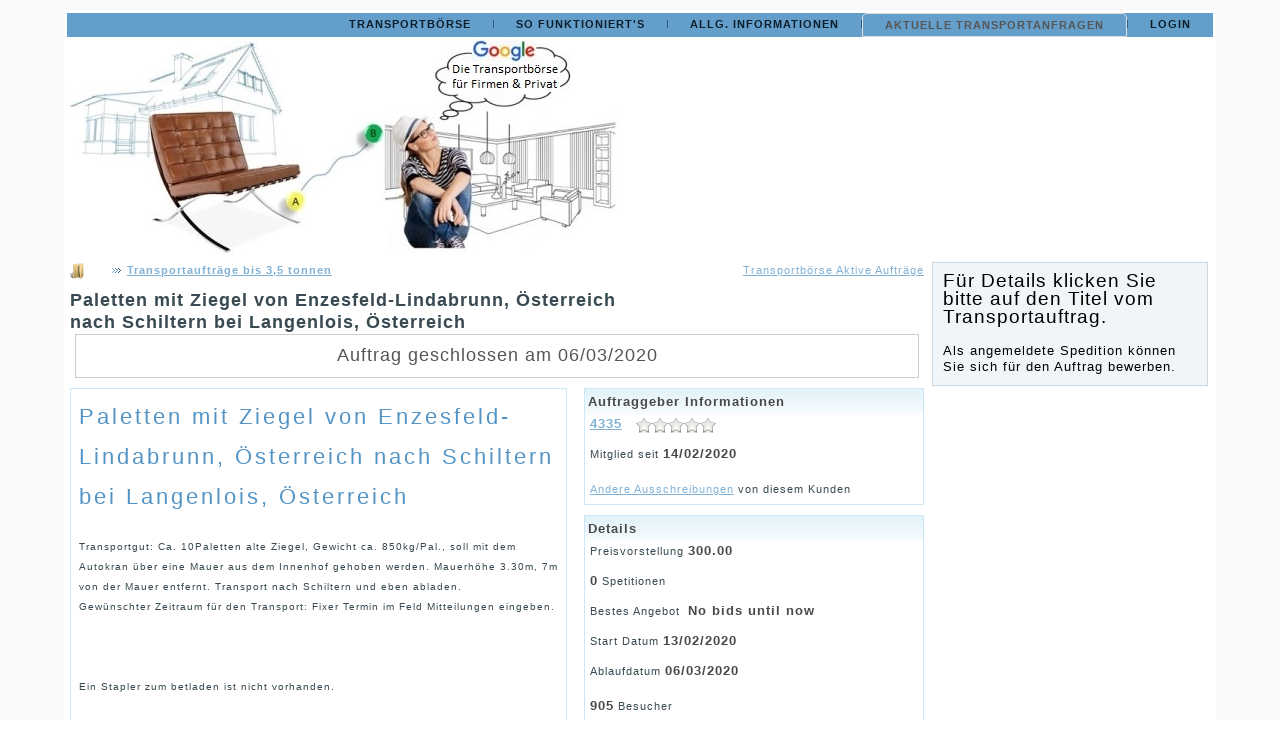

--- FILE ---
content_type: text/html; charset=utf-8
request_url: https://www.transport.gmbh/spedition-transport/details/2318/paletten-mit-ziegel-von-enzesfeld-lindabrunn-oesterreich-nach-schiltern-bei-langenlois-oesterreich.html
body_size: 6026
content:
<!DOCTYPE html>
<html dir="ltr" lang="de-de">
<head>
  
  <!-- Google Tag Manager -->
<script>(function(w,d,s,l,i){w[l]=w[l]||[];w[l].push({'gtm.start':
new Date().getTime(),event:'gtm.js'});var f=d.getElementsByTagName(s)[0],
j=d.createElement(s),dl=l!='dataLayer'?'&l='+l:'';j.async=true;j.src=
'https://www.googletagmanager.com/gtm.js?id='+i+dl;f.parentNode.insertBefore(j,f);
})(window,document,'script','dataLayer','GTM-MG4ML62');</script>
<!-- End Google Tag Manager -->

    <base href="https://www.transport.gmbh/spedition-transport/details/2318/paletten-mit-ziegel-von-enzesfeld-lindabrunn-oesterreich-nach-schiltern-bei-langenlois-oesterreich.html" />
	<meta http-equiv="content-type" content="text/html; charset=utf-8" />
	<meta name="keywords" content="Paletten mit Ziegel, Enzesfeld-Lindabrunn, Österreich, Transport.gmbh Transportboerse" />
	<meta name="abstract" content="Paletten mit Ziegel von Enzesfeld-Lindabrunn, Österreich nach Schiltern bei Langenlois, ÖsterreichTransportgut: Ca. 10Paletten alte Ziegel, Gewicht ca. 850kg/Pal., soll mit dem Autokran über eine Mauer aus dem Innenhof gehoben werden. Mauerhöhe 3.30m, 7m von der Mauer entfernt. Transport nach Schiltern und eben abladen.  Gewünschter Zeitraum für den Transport: Fixer Termin im Feld Mitteilungen eingeben.


Ein Stapler zum betladen ist nicht vorhanden. 


Ein Stapler zum entladen ist nicht vorhanden. Strecke auf Google Map anzeigen.
Kategorie: Paletten mit Ziegel Transport, Service, Schiltern bei Langenlois, Österreich, Enzesfeld-Lindabrunn, Österreich" />
	<meta name="google-site-verification" content="L8qUbBsnDEHEogKfg2gP9bfu8rbxv0RssEoLXH0H_ys" />
	<meta name="description" content="Paletten mit Ziegel, Transport von Enzesfeld-Lindabrunn, Österreich nach Schiltern bei Langenlois, Österreich" />
	<meta name="generator" content="Joomla! - Open Source Content Management" />
	<title>Transport</title>
	<link href="/templates/transport_template_034/favicon.ico" rel="shortcut icon" type="image/vnd.microsoft.icon" />
	<link href="/media/jui/css/bootstrap.min.css?3255fe1508e8f00c98f2c3d2ab0689c2" rel="stylesheet" type="text/css" />
	<link href="/media/jui/css/bootstrap-responsive.min.css?3255fe1508e8f00c98f2c3d2ab0689c2" rel="stylesheet" type="text/css" />
	<link href="/media/jui/css/bootstrap-extended.css?3255fe1508e8f00c98f2c3d2ab0689c2" rel="stylesheet" type="text/css" />
	<link href="https://www.transport.gmbh//components/com_rbids/thefactory/payments/assets/css/payments.front.css" rel="stylesheet" type="text/css" />
	<link href="/media/system/css/modal.css?3255fe1508e8f00c98f2c3d2ab0689c2" rel="stylesheet" type="text/css" />
	<link href="/components/com_rbids/js/jquery/uniform/themes/default/css/uniform.default.min.css" rel="stylesheet" type="text/css" />
	<link href="https://www.transport.gmbh/components/com_rbids/templates/default/rbid_template_j3.css" rel="stylesheet" type="text/css" />
	<script type="application/json" class="joomla-script-options new">{"csrf.token":"67006b9386dc69e650de906592f28cc2","system.paths":{"root":"","base":""}}</script>
	<script src="/media/system/js/mootools-core.js?3255fe1508e8f00c98f2c3d2ab0689c2" type="text/javascript"></script>
	<script src="/media/system/js/core.js?3255fe1508e8f00c98f2c3d2ab0689c2" type="text/javascript"></script>
	<script src="/media/system/js/mootools-more.js?3255fe1508e8f00c98f2c3d2ab0689c2" type="text/javascript"></script>
	<script src="/media/jui/js/jquery.min.js?3255fe1508e8f00c98f2c3d2ab0689c2" type="text/javascript"></script>
	<script src="/media/jui/js/jquery-noconflict.js?3255fe1508e8f00c98f2c3d2ab0689c2" type="text/javascript"></script>
	<script src="/media/jui/js/jquery-migrate.min.js?3255fe1508e8f00c98f2c3d2ab0689c2" type="text/javascript"></script>
	<script src="/media/jui/js/bootstrap.min.js?3255fe1508e8f00c98f2c3d2ab0689c2" type="text/javascript"></script>
	<script src="/media/system/js/modal.js?3255fe1508e8f00c98f2c3d2ab0689c2" type="text/javascript"></script>
	<script src="/components/com_rbids/js/auctions_j3.js" type="text/javascript"></script>
	<script src="/components/com_rbids/js/ratings.js" type="text/javascript"></script>
	<script src="/components/com_rbids/js/date.js" type="text/javascript"></script>
	<script src="/components/com_rbids/js/jquery/uniform/jquery.uniform.min.js" type="text/javascript"></script>
	<script src="https://www.transport.gmbh/components/com_rbids/js/countdown.js" type="text/javascript"></script>
	<script type="text/javascript">

		jQuery(function($) {
			SqueezeBox.initialize({});
			initSqueezeBox();
			$(document).on('subform-row-add', initSqueezeBox);

			function initSqueezeBox(event, container)
			{
				SqueezeBox.assign($(container || document).find('a.modal').get(), {
					parse: 'rel'
				});
			}
		});

		window.jModalClose = function () {
			SqueezeBox.close();
		};

		// Add extra modal close functionality for tinyMCE-based editors
		document.onreadystatechange = function () {
			if (document.readyState == 'interactive' && typeof tinyMCE != 'undefined' && tinyMCE)
			{
				if (typeof window.jModalClose_no_tinyMCE === 'undefined')
				{
					window.jModalClose_no_tinyMCE = typeof(jModalClose) == 'function'  ?  jModalClose  :  false;

					jModalClose = function () {
						if (window.jModalClose_no_tinyMCE) window.jModalClose_no_tinyMCE.apply(this, arguments);
						tinyMCE.activeEditor.windowManager.close();
					};
				}

				if (typeof window.SqueezeBoxClose_no_tinyMCE === 'undefined')
				{
					if (typeof(SqueezeBox) == 'undefined')  SqueezeBox = {};
					window.SqueezeBoxClose_no_tinyMCE = typeof(SqueezeBox.close) == 'function'  ?  SqueezeBox.close  :  false;

					SqueezeBox.close = function () {
						if (window.SqueezeBoxClose_no_tinyMCE)  window.SqueezeBoxClose_no_tinyMCE.apply(this, arguments);
						tinyMCE.activeEditor.windowManager.close();
					};
				}
			}
		};
		
					jQuery(function () {
						jQuery('input[type=file], input[type=radio], input[type=checkbox]')
						.uniform({
							fileButtonHtml: 'Choose file',
							fileDefaultHtml: 'No file selected'
						});
					 });
			var image_link_dir='https://www.transport.gmbh/components/com_rbids/images/';var language=Array();
language["bid_err_fields_compulsory"]='Pflichtfelder sind nicht ausgefüllt';
language["bid_err_empty_bid"]='Preis darf nicht leer sein!';
language["bid_err_must_be_greater"]='Bid must be greater than the initial price';
language["bid_err_terms"]='Bitte akzeptieren Sie die Geschäftsbedingungen!';
language["bid_err_attach_to_bid"]='Bid attachment is compulsory';
language["bid_err_bid_not_numeric"]='Bitte geben Sie ein Betrag ein!';
language["bid_err_bid_greather_max_price"]='Angebot liegt über der Preisvorstellung!';

language["bid_confirm_close_auction"]='Möchten Sie diesen Auftrag schliessen?';
language["bid_bid_price"]='Angebot';
language["bid_required"]='Pflichtfeld';
language["bid_err_numeric"]='Bitte nur Nummern eingeben';
language["bid_err_email"]='E-Mail Adresse ist ungültig';
language["bid_err_startdate"]='Startdatum ist ungültig';
language["bid_err_enddate"]='Enddatum ist ungültig';
language["bid_err_max_valability"]='Zeitlimite wird überschtitten';
language["bid_rating"]='Benutzer Bewertung';
language["bid_notfound"]='Nicht gefunden';
language["bid_noresults"]='Kein Resultat gefunden.';
language["bid_post_in_cat"]='Auftrag in dieser Kategorie veröffentlichen';
language["bid_days"]='Tage';
language["bid_expired"]='Abgelaufen';
language["bid_confirm_send_bid"] = 'Please confirm your bid of ';


    var must_accept_term= true;

	var auction_currency='Euro';	

var bid_max_availability=6;
var bid_date_format='d/m/Y';
        
    	window.addEvent('domready', function(){
    		new auction_countdown( '.timer', language["bid_days"],language["bid_expired"]);
    	});
        
    jQuery(function($){
					$("#content-pane a").click(function (e) {
						e.preventDefault();
						$(this).tab("show");
					});
				});
	</script>
	<script type="application/ld+json">
{
    "@context": "https:\/\/schema.org",
    "@type": "WebSite",
    "name": "Transportb\u00f6rse f\u00fcr Firmen und Privat",
    "url": "transportb\u00f6rse.eu",
    "sameAs": [
        "https:\/\/www.facebook.com\/groups\/transport.gmbh",
        ""
    ]
}
</script>
<script type="application/ld+json">
{
    "@context": "https:\/\/schema.org",
    "@type": "AutomotiveBusiness",
    "@id": "https:\/\/transport.gmbh\/automotivebusiness",
    "name": "Transport gmbh",
    "url": "https:\/\/transport.gmbh",
    "image": "https:\/\/www.transport.gmbh\/images\/logo2\/logo_02.jpg",
    "telephone": "+41786797018",
    "address": {
        "@type": "PostalAddress",
        "streetAddress": "Via Baselga 21",
        "addressLocality": "Rh\u00e4z\u00fcns",
        "addressRegion": null,
        "postalCode": "7403",
        "addressCountry": "Switzerland"
    },
    "openingHoursSpecification": {
        "@type": "OpeningHoursSpecification",
        "dayOfWeek": [
            "Monday",
            "Tuesday",
            "Wednesday",
            "Thursday",
            "Friday",
            "Saturday",
            "Sunday"
        ],
        "opens": "00:00",
        "closes": "23:59"
    }
}
</script>

    <link rel="stylesheet" href="/templates/system/css/system.css" />
    <link rel="stylesheet" href="/templates/system/css/general.css" />

    <!-- Created by Artisteer v4.3.0.60745 -->
    
    
    <meta name="viewport" content="initial-scale = 1.0, maximum-scale = 1.0, user-scalable = no, width = device-width" />

    
    <link rel="stylesheet" href="/templates/transport_template_034/css/template.css" media="screen" type="text/css" />
    
    <link rel="stylesheet" href="/templates/transport_template_034/css/template.responsive.css" media="all" type="text/css" />

<link rel="shortcut icon" href="/templates/transport_template_034/favicon.ico" type="image/x-icon" />
    <script>if ('undefined' != typeof jQuery) document._artxJQueryBackup = jQuery;</script>
    <script src="/templates/transport_template_034/jquery.js"></script>
    <script>jQuery.noConflict();</script>

    <script src="/templates/transport_template_034/script.js"></script>
    <script src="/templates/transport_template_034/script.responsive.js"></script>
    <script src="/templates/transport_template_034/modules.js"></script>
        <script>if (document._artxJQueryBackup) jQuery = document._artxJQueryBackup;</script>

<!--[if lt IE 9]><script src="https://html5shiv.googlecode.com/svn/trunk/html5.js"></script><![endif]-->
<!--[if lte IE 7]><link rel="stylesheet" href="/templates/transport_template_034/css/template.ie7.css" media="screen" /><![endif]-->
</head>
<body>
      <!-- Google Tag Manager (noscript) -->
<noscript><iframe src="https://www.googletagmanager.com/ns.html?id=GTM-MG4ML62"
height="0" width="0" style="display:none;visibility:hidden"></iframe></noscript>
<!-- End Google Tag Manager (noscript) -->

<div id="art-main">
    <div class="art-sheet clearfix">
<nav class="art-nav">
    
<ul class="art-hmenu"><li class="item-101"><a href="/">Transportbörse</a></li><li class="item-179 deeper parent"><a href="/umzugsfirma">So funktioniert's</a><ul><li class="item-186"><a href="/umzugsfirma/transportunternehmen">Für Auftraggeber</a></li><li class="item-187"><a href="/umzugsfirma/transportaufträge-spedition">Für Speditionen</a></li></ul></li><li class="item-163 deeper parent"><a href="/transportbörse">Allg. Informationen</a><ul><li class="item-164"><a href="/transportbörse/impressum">Impressum</a></li><li class="item-165"><a href="/transportbörse/versandkosten">Gebühren</a></li><li class="item-166"><a href="/transportbörse/datenschutz-ricardotransport">Datenschutzerklärung</a></li><li class="item-138"><a href="/transportbörse/transportauftrag-spedition">Meine Spedition anmelden</a></li></ul></li><li class="item-141 current active deeper parent"><a class=" active" href="/spedition-transport">Aktuelle Transportanfragen</a><ul><li class="item-142"><a href="/spedition-transport/transportaufträge-auf-der-karte-anzeigen">Transportaufträge auf der Karte anzeigen</a></li></ul></li><li class="item-122"><a href="/login">Login</a></li></ul> 
    </nav>
<!-- begin nostyle -->
<div class="art-nostyle">
<!-- begin nostyle content -->
<div class="random-image">
<a href="https://www.transport.gmbh">
	<img src="/images/logo2/logo_02.jpg" alt="logo_02.jpg" width="551" height="216" /></a>
</div>
<!-- end nostyle content -->
</div>
<!-- end nostyle -->
<div class="art-layout-wrapper">
                <div class="art-content-layout">
                    <div class="art-content-layout-row">
                        <div class="art-layout-cell art-content">
<article class="art-post art-messages"><div class="art-postcontent clearfix">
<div id="system-message-container">
</div></div></article><article class="art-post"><div class="art-postcontent clearfix"><div class="auction_details">

		<div class="row-fluid">
		<div class="span12">
			<img src="https://www.transport.gmbh/components/com_rbids/templates/default/images/folder.gif" title="Kategorie"
			     alt="Kategorie" style="vertical-align: middle;"/>
							<ul class='factory-breadcrumb'><li><a href="/spedition-transport/listauctions/category/10/transportauftraege-bis-3-5-tonnen" >Transportaufträge bis 3,5 tonnen</a> </li></ul>
						<span style="display:inline-block;float:right;"><a
					href="/spedition-transport/listauctions/active">Transportbörse Aktive Aufträge</a></span>
		</div>
	</div>

	
	
	<div class="row-fluid">
		<div class="span8">

							<span class="auction_title_details">Paletten mit Ziegel von Enzesfeld-Lindabrunn, Österreich nach Schiltern bei Langenlois, Österreich</span>
								</div>
		<div class="span4"><table width = "100%" cellpadding = "0" cellspacing = "0">
    <tr>
        <td align = "right" style = "">
            <div style = "padding:5px;">
	    	    		    	    
            </div>

        </td>
    </tr>

</table>
<!-- [-] Buttons Bar -->
</div>
	</div>

	
		
	<div class="row-fluid">
		<div class="span12">

			
									<div class="current" style="text-align: center;">
                        <span
	                        class="rbids_heading_status">Auftrag geschlossen am 06/03/2020
	                        <br/>
	                                                    </span>
					</div>
					<span class="v_spacer_5"></span>
							
		</div>
	</div>


	<div class="row-fluid">
				<div class="span7 detail_auction_description">
			<div class="box_content">
				<div>
					<h1>Paletten mit Ziegel von Enzesfeld-Lindabrunn, Österreich nach Schiltern bei Langenlois, Österreich</h1></br>Transportgut: Ca. 10Paletten alte Ziegel, Gewicht ca. 850kg/Pal., soll mit dem Autokran über eine Mauer aus dem Innenhof gehoben werden. Mauerhöhe 3.30m, 7m von der Mauer entfernt. Transport nach Schiltern und eben abladen.  </br>Gewünschter Zeitraum für den Transport: Fixer Termin im Feld Mitteilungen eingeben.</br></br>
</br>
</br>
Ein Stapler zum betladen ist nicht vorhanden. </br>
</br>
</br>
Ein Stapler zum entladen ist nicht vorhanden. </br></br><a href="https://www.google.ch/maps/dir/Enzesfeld-Lindabrunn, Österreich/Schiltern bei Langenlois, Österreich" target="_blank">Strecke auf Google Map anzeigen.</a>
</br>Kategorie: Paletten mit Ziegel Transport, Service, Schiltern bei Langenlois, Österreich, Enzesfeld-Lindabrunn, Österreich

					<span class="v_spacer_5"></span>

					
										<span class="v_spacer_5"></span>
				</div>
			</div>
			<div class="box_bottom">
				<div>
					<span style="font-weight: normal;">Zeitrahmen</span>
					<label class="auction_lables">
													Nicht bekannt
											</label>
				</div>
			</div>
			<span class="v_spacer_5"></span>
								</div>

				<div class="span5 detail_auction_info">
			<div class="box_title">Auftraggeber Informationen</div>
			<table width="100%" cellpadding="0" cellspacing="3" class="box_right_details">
				<tr>
					<td>
						<label class="auction_lables"> <a
								href="/component/rbids/userprofile/4335/4335.html?Itemid=141">4335</a></label>
						<span class="left_spacer_10"></span>
						<a href="/component/rbids/userprofile/4335/4335.html?Itemid=141" title="Details">
							<span class="rating">0</span></a>
					</td>
				</tr>
				<tr>
					<td>
						Mitglied seit
						<label class="auction_lables">14/02/2020</label>
					</td>
				</tr>
				<tr>
					<td>
											</td>
				</tr>
				<tr>
					<td>
						<a href="/spedition-transport/listauctions/user/4335/4335">Andere Ausschreibungen</a>
						von diesem Kunden
					</td>
				</tr>
			</table>

			<span class="v_spacer_5"></span>

			<div class="box_title">Details</div>

			<span class="js-auction-data-check-expired"
			      data-auction-id="2318"
			      data-auction-end-date="2020-03-06 01:49:43"
			      data-auction-extended-counter=""
			      data-cfg-auto-extent-limit = "1"
			      data-cfg-auto-extent-limit-type = "second"
				>
			</span>
			<table width="100%" cellpadding="0" cellspacing="3" class="box_right_details">
								<tr>
					<td>
						Preisvorstellung
						<label class="auction_lables">
															<span id='auctionid-2318' class='bids_price'>300.00</span>
													</label>
					</td>
				</tr>
				<tr>
					<td><label
							class="auction_lables">0</label>&nbsp;Spetitionen
					</td>
				</tr>
				<tr>
					<td>Bestes Angebot&nbsp;

													<label class="auction_lables">
																	No bids until now							</label>
											</td>
				</tr>
				<tr>
					<td>Start Datum <label
							class="auction_lables">13/02/2020</label></td>
				</tr>
				<tr>
					<td>
						Ablaufdatum <label
							class="auction_lables">06/03/2020</label>
					</td>
				</tr>
				<tr>
					<td>
											</td>
				</tr>
				<tr>
					<td><label class="auction_lables">905</label>&nbsp;Besucher</td>
				</tr>
			</table>
								</div>
	</div>

		
		<div class="row-fluid">
		<div class="span12">
			<ul class="nav nav-tabs" id="content-pane">

			<li class="active" id="tab-for-tab1"><a data-toggle="tab" href="#tab1"> Liste der Angebote</a></li>

												</ul>

			<div class="tab-content" id="content-paneContent">
			<div id="tab1" class="tab-pane active">
<table id = "table_bids_list" xmlns = "http://www.w3.org/1999/html" xmlns = "http://www.w3.org/1999/html" xmlns = "http://www.w3.org/1999/html">

	<tbody>
		Um die Angebote zu öffnen müssen Sie sich mit dem Login-Link anmelden.></br><a href=http://www.transport.gmbh/login><strong>Zum Login</strong></a>
		</tbody>
</table>
</div>
												</div>
		</div>
	</div>

	<div class="row-fluid">
		<div class="span12"><span class="v_spacer_15"></span><span class='auction_tag'><a href='/spedition-transport/tags/Paletten%20mit%20Ziegel'>Paletten mit Ziegel</a>,</span><span class='auction_tag'><a href='/spedition-transport/tags/%20Enzesfeld-Lindabrunn'> Enzesfeld-Lindabrunn</a>,</span><span class='auction_tag'><a href='/spedition-transport/tags/%20Österreich'> Österreich</a>,</span><span class='auction_tag'><a href='/spedition-transport/tags/%20Transport.gmbh%20Transportboerse'> Transport.gmbh Transportboerse</a></span></div>
	</div>

		</div></div></article>


                        </div>
                        <div class="art-layout-cell art-sidebar1">
<div class="art-block clearfix"><div class="art-blockcontent"><div class="custom"  >
	<p><span style="font-family: arial,helvetica,sans-serif; font-size: 14pt;">Für Details klicken Sie bitte auf den Titel vom Transportauftrag.</span></p>
<p>&nbsp;</p>
<p><span style="font-family: arial,helvetica,sans-serif; font-size: 10pt;">Als angemeldete Spedition können Sie sich für den Auftrag bewerben.</span></p></div></div></div>



                        </div>

                    </div>
                </div>
            </div>

<footer class="art-footer">
<p><br /></p>
</footer>

    </div>
    <p class="art-page-footer">
        <span id="art-footnote-links">Designed by <a href="http://www.wolbeek.com" target="_blank">wolbeek.com</a>.</span>
    </p>
</div>


  
    <!-- Global site tag (gtag.js) - Google Analytics -->
<script async src="https://www.googletagmanager.com/gtag/js?id=UA-21765094-4"></script>
<script>
  window.dataLayer = window.dataLayer || [];
  function gtag(){dataLayer.push(arguments);}
  gtag('js', new Date());

  gtag('config', 'UA-21765094-4');
</script>

</body>
</html>

--- FILE ---
content_type: text/css
request_url: https://www.transport.gmbh/components/com_rbids/templates/default/rbid_template_j3.css
body_size: 7540
content:
/*************************************************************************
 *                             GENERAL STYLES
 *************************************************************************/
.h_spacer_15 {
	width : 15px;
}

.h_spacer_5 {
	width : 5px;
}

.v_spacer_15 {
	/* Set display block for span tag */
	display : block;
	height  : 15px;
}

.v_spacer_5 {
	/* Set display block for span tag */
	display : block;
	height  : 5px;
}

.left_spacer_10 {
	margin-left : 10px;;
}

.inputbox {
	height : 18px !important;
}

input[type=file],
select,
#start_date,
#end_date {
	height : auto !important;
}

#start_date_img,
#end_date_img {
	height : 26px;
}

#limit {
	height : auto !important;
}

.pagination a, .pagination span {
	/* Joomla template override */
	background-color : transparent !important;
	border           : none !important;
}

/* Override 'beez_20' buttons style template */
input.button, button.button, button.validate {
	background : url('images/buttons_bg.png') #f0f0f0 !important; /* Remove left arrow */
	border     : 1px solid #dddddd !important;
	color      : #494949 !important;
}

/* Override 'beez_20'  #main style template */
#main {
	min-height : 100px !important;
}

label,
.label {
	display     : inline-block !important;
	font-size   : 12px;
	font-weight : bold;
	color       : #494949 !important;
	text-shadow : none !important; /* Override joomla template*/
	background  : none !important; /* Override joomla template*/
}

.grey {
	color : #b2bcc0;
}

.red {
	color : red;
}

select {
	padding : 3px;
}

.radio input[type="radio"], .checkbox input[type="checkbox"] {
	float       : left;
	margin-left : 0 !important; /* Useful for uniform.js to put hidden radio element exactly under it's stylish image */
}

.nowrap {
	white-space : nowrap;
}

.page-title {
	margin-bottom   : 20px;
	font-family     : Calibri, Arial, Helvetica, sans-serif;
	font-size       : 22px;
	text-transform  : uppercase;
	text-decoration : none;
	text-shadow     : 1px 1px 2px #a6a6a6;
}

.form-element-error {
	color     : red;
	font-size : 11px;
	display   : block;
}

/*************************************************************************
 *                              Listings
 *************************************************************************/

.auction-row {
	padding : 5px;
}

.auction_info_bottom img, .new_message img, .add_to_watchlist {
	margin : 0;
	height : 16px;
	border : 0;
}

div.auction_short_description {
	position              : absolute !important;

	z-index               : 1000 !important;
	display               : none;
	width                 : 270px;
	border                : 1px solid #a2e0ff;
	padding               : 5px;
	margin-top            : 20px;
	margin-left           : 20px;
	margin-bottom         : 5px;
	background-color      : #ffffff;

	-moz-border-radius    : 10px;
	-webkit-border-radius : 10px;
	border-radius         : 10px;

}

.auction_category,
.auction_category a,
.auction_category a:visited {
	margin-left     : 10px;
	font-size       : 90%;
	text-decoration : none;
}

.custom_field,
.auction_lables {
	font-size   : 13px;
	font-weight : bold;
}

.auction_title {
	font-size   : 110%;
	font-weight : bold;
	position    : relative;
}

.auction_title a {
	text-decoration : none;
}

.auction_title a:hover {
	text-decoration : underline;
}

.auction_title.featured a {
	margin-left : 47px;
}

.listing-featured .featured-image {
	position : absolute;
	margin   : -12px 0 0 -10px;
}

.listing-featured .general-auction-info {
	padding-left : 20px;
}

.listing-featured .custom_field {
	margin-left : 24px;
}

.row_1,
.auction_row_1 {
	background-color : #f0fafe;
	border           : none;
}

.row_2,
.auction_row_2 {
	background-color : #ffffff;
	border           : none;
}

.listing-featured {
	border-top : none;
	position   : relative;
}

.listing-featured.row_1 {
	background-color : #fff8cf;
}

.listing-featured.row_2 {
	background-color : #ffedbd;
}

td.auction_dt {
	font-size    : 13px;
	padding-left : 10px;
}

.auction_dbk:first-child {
	padding-top  : 10px;
	padding-left : 8px;
}

.auction_dbk {
	font-size : 11px;
	padding   : 5px;

}

.auction_dbk_c {
	color     : #38465a;
	font-size : 11px;
	padding   : 5px;
}

td.auction_foot {
	border-bottom  : 1px solid #cbe8f6 !important;
	padding-top    : 3px;
	padding-bottom : 3px;
}

span.auction_tag {
	border-radius    : 5px;
	border           : 1px solid #cbe8f6;
	background-color : #007bc4;
	padding          : 3px;
	color            : #ffffff;
}

span.auction_tag a,
span.auction_tag a:hover {
	color           : #ffffff;
	text-decoration : none;
}

.auction_price_bold {
	color       : #8b0a07;
	font-weight : bold;
	font-size   : 12px;
}

/*************************************************************************
 *                              Tabs
 *************************************************************************/

dl.tabs {
	float   : left;
	margin  : 10px 0 -1px 0 !important;
	z-index : 50;
}

dl.tabs dt {
	float       : left;
	padding     : 10px 10px;
	margin-left : 3px;
	background  : #f0f0f0;
	background  : url(images/box_bg.jpg) repeat-x;
	color       : #556988;
}

dl.tabs dt.open {
	background    : #f9f9f9;
	background    : url(images/form_bg.jpg) repeat-x;
	border        : 1px solid #cccccc;
	border-bottom : none;
	z-index       : 100;
	color         : #556988;
}

div.current {
	clear              : both;
	border             : 1px solid #cccccc;
	/*border-top: none;*/
	padding            : 10px;
	margin             : 0 5px;

	-webkit-box-sizing : border-box;
	-moz-box-sizing    : border-box;
	box-sizing         : border-box;
}

div.current dd {
	padding : 0;
	margin  : 0;
}

/*************************************************************************
 *                           Auction details
 *************************************************************************/

.auction_details td,
.auction_details tr {
	border  : 0;
	padding : 0 0 0 5px;
}

.tr_auction_title_details {
	border-bottom : 2px solid #708090;
}

.auction_title_details {
	font-size   : 160%;
	font-weight : bold;
}

.rbids_headerinfo {
	padding     : 30px;
	background  : #fff7f0;
	border      : 1px solid #ffd6b4;
	font-weight : bold;
	color       : #000000;
	margin      : 3px;

}

.rbids_heading_status {
	color       : #555555;
	font-size   : 18px !important;
	font-family : 'Titillium Maps', Arial, sans-serif;
}

.box_title {
	margin-bottom : -1px;
}

.box_bottom,
.box_title {
	height        : 20px;
	line-height   : 20px;
	padding       : 3px;
	border        : 1px solid #cbe8f6;
	border-bottom : none;
	background    : url(images/box_bg.jpg) repeat-x;

	color         : #494949;;
	font-weight   : bold;
	font-size     : 13px;
	font-family   : "Trebuchet MS", sans-serif;
}

.box_content {
	width         : 100%;
	display       : inline-table;
	overflow-wrap : normal;
	border        : 1px solid #cbe8f6;
	padding       : 3px;
}

.box_content div {
	padding : 5px;
}

.box_bottom {
	width       : 100%;
	height      : 20px;
	line-height : 20px;
	display     : table;
	border      : 1px solid #cbe8f6;
	border-top  : none;
	margin-top  : -1px; /* prevent two borders */
	position    : relative;
	bottom      : 0;
}

.box_bottom div {
	/*padding: 5px;*/
}

.box_right_details {
	border        : 1px solid #cbe8f6;
	border-top    : none;
	margin-bottom : 5px;
}

.box_right_details tr td:last-child {
	padding-bottom : 5px;
}

.detail_auction_description {
	padding   : 5px 0 5px 0;
	font-size : 90%;
	position  : relative;
	top       : 0;
}

.box_bid_details {
	width              : 100%;

	border             : 1px solid #cbe8f6;
	margin             : 5px 0 5px 0;
	padding            : 5px;

	-webkit-box-sizing : border-box;
	-moz-box-sizing    : border-box;
	box-sizing         : border-box;
}

.auctionBidForm {
	margin : 0;
}

.send_bid_table textarea {
	width : 339px;
}

.send_bid_table tr,
.send_bid_table td {
	border : none;
}

.send_bid_table .inputfile {
	font-size     : 11px;
	padding       : 2px 0 2px 0;
	margin-bottom : 3px;
}

#bid_message {
	width              : 100%;
	resize             : vertical;
	overflow-y         : auto;

	-webkit-box-sizing : border-box;
	-moz-box-sizing    : border-box;
	box-sizing         : border-box;
}

.detail_auction_info {
	width   : 30%;
	height  : inherit;
	border  : none;
	padding : 5px 0 5px 3px;
}

.detail_auction_delimiter {
	background    : url(images/box_bg.jpg) repeat-x;
	border        : 1px solid #cbe8f6 !important;
	border-bottom : none !important;
	line-height   : 30px;
}

.detail_auction_delimiter2 {
	background  : url(images/box_bg2.jpg) repeat-x;
	border      : 1px solid #cbe8f6 !important;
	border-top  : none !important;
	line-height : 30px;
}

.auction_message_separator {
	border-bottom : 1px solid #c5e7ff;
	margin-bottom : 20px;
}

.auction_bid {

}

.auction_bid_message {
	border     : solid 1px #bbbbbb !important;
	border-top : none !important;
	padding    : 15px 20px 5px 20px;
	word-wrap  : break-word;
	word-break : break-all;
	width      : 670px;
}

.auction_msg_from {

	margin-right : 20px;
}

.auction_msg_to {
	margin-right : 20px;
}

.auction_msg_title {
	text-decoration : none;
}

.auction_msg_text {
	width     : inherit;
	padding   : 2px 0 5px 10px;
	word-wrap : break-word;
}

.report-auction-message,
.rate-auction-comment {
	width              : 100%;
	-webkit-box-sizing : border-box;
	-moz-box-sizing    : border-box;
	box-sizing         : border-box;
}

.box-extend-info {
	margin-right : 5px;
	padding      : 5px;
	background   : #ff0000;
	text-align   : center;
}

/************************************************************************
 *                      Broadcast messages
 ************************************************************************/

/* Textarea field */
#message,
#broadcast_message {
	width              : 100% !important;
	height             : 100%;
	color              : #494949;
	font-family        : Arial, Tahoma, sans-serif;
	font-size          : 12px;

	-webkit-box-sizing : border-box;
	-moz-box-sizing    : border-box;
	box-sizing         : border-box;
}

#overlay {
	width            : 100%;
	height           : 100%;
	display          : block;
	position         : fixed;
	top              : 0;
	left             : 0;
	z-index          : 10100;
	background-color : rgba(221, 221, 221, 0.35);
}

.close_auction_div,
#close_auction_div {
	padding            : 25px;
	position           : fixed;
	top                : 35%;
	left               : 45%;
	z-index            : 10200;
	border             : 1px solid #cbe8f9;
	background         : #e3f2f9;
	-moz-box-shadow    : 0 0 10px #000000;
	-webkit-box-shadow : 0 0 10px #000000;
	box-shadow         : 0 0 10px #000000;

}

/* Textarea field */
#cancel_reason {
	resize      : vertical;
	overflow-y  : auto;
	width       : 269px;
	font-family : "Trebuchet MS", arial, sans-serif;
	color       : #494949;
}

#paypal_button {
	margin-top : 10px;
}

#paypal_button span {
	font-weight : bold;
}

/*************************************************************************
 *                      Tab menu on listings
 *************************************************************************/
#auction_tabmenu {
	border-bottom : 1px solid #dddddd;
	margin        : 12px 0 10px 0;

}

#auction_tabmenu li {
	display         : inline;
	overflow        : hidden;
	list-style-type : none;
}

#auction_tabmenu li:last-child {
	margin-right : 5px;
}

#auction_tabmenu a.inactive {
	border : none !important;
	color  : #0088cc !important;
}

#auction_tabmenu a.inactive:hover {
	border           : 1px solid #dddddd;
	background-color : #eeeeee !important;
	color            : #005580 !important;
	font-size        : 12px;
}

#auction_tabmenu a, a.active {
	display               : inline-block;
	margin-bottom         : -1px;
	padding               : 10px 10px 3px 10px;
	border                : 1px solid #dddddd;
	-moz-border-radius    : 5px 5px 0px 0px;
	-webkit-border-radius : 5px 5px 0px 0px;
	border-radius         : 5px 5px 0 0;
	font-size             : 12px;
	text-decoration       : none;
	color                 : #555555 !important;
}

#auction_tabmenu a.active, a.active:hover {
	border-bottom    : 1px solid #ffffff;
	background-color : #ffffff;
}

/*************************************************************************
 *                           Categories
 *************************************************************************/

.factory-breadcrumb {
	display : inline;
	margin  : 0;
}

.factory-breadcrumb li {
	display : inline;
}

.factory-breadcrumb li a {
	text-decoration : none;
}

.factory-breadcrumb li:last-child a {
	font-weight : bold;
}

#box_letters_filter {
	width         : auto;
	min-height    : 30px;
	padding-left  : 10px;
	margin-bottom : 20px;

	font-family   : "Trebuchet MS", sans-serif;
	font-size     : 16px;
	word-break    : break-all;
}

#box_letters_filter a {
	margin-right : 10px;
	white-space  : pre;
}

#box_letters_filter > a.active {
	font-weight      : bold;
	border           : 1px solid #4276aa;
	background-color : #bedcfb;
}

.auction_categories {
	width : 100%;
}

.auction_categories tr,
.auction_categories td {
	border : 1px solid #cbe8f6;
}

.auction_maincat {
	background   : url('images/box_bg.jpg') repeat-x;
	line-height  : 40px;
	padding-left : 5px;
	font-size    : 120%;
	font-weight  : bold;
	margin       : 0;
}

.auction_maincat a {
	margin-right : 5px;
}

.auction_subcat_container {
	padding : 0 10px 10px 30px;
}

.auction_subcat_container div {
	padding-left : 5px;
}

.auction_subcat_container img {
	margin-right : 5px;
}

.auction_cat_breadcrumb {
	line-height : 40px;
}

.auction_cat_breadcrumb a {
	background      : #007bc4;
	color           : #ffffff !important;
	text-decoration : none;
	border-radius   : 4px;
	padding         : 5px 15px;
}

.auction_cat_breadcrumb strong {
	margin-left : 10px;
}

.auction_cat_description {
	padding   : 10px;
	font-size : 85%;
}

.auction_treecat {
	min-height : 30px;
	padding    : 5px;
	/*border: 1px solid #000;*/
}

.auction_treecat .cat_link {
	background   : url('images/box_bg.jpg') repeat-x;
	line-height  : 30px;
	padding-left : 15px;
	font-size    : 120%;
	font-weight  : bold;
	margin       : 0;
	/*border-left: 1px solid #CBE8F6;*/
	border-top   : 1px solid #cbe8f6;
	/*border-right: 1px solid #CBE8F6;*/

}

.auction_treecat .cat_toolbar {
	border-left    : 1px solid #cbe8f6;
	border-right   : 1px solid #cbe8f6;
	padding-left   : 25px;
	padding-bottom : 5px;
}

.auction_treecat .cat_legend {
	padding-left   : 25px;
	padding-bottom : 5px;
	border-left    : 1px solid #cbe8f6;
	border-bottom  : 1px solid #cbe8f6;
	border-right   : 1px solid #cbe8f6;
}

.auction_treecat img {
	width          : 15px;
	vertical-align : middle;

}

.auction_treecatsub_head .cat_link {
	font-weight  : bold;
	padding-left : 5px;
	line-height  : 2;

}

.auction_treecatsub_head .cat_toolbar span {
	font-size : 80%;
}

.auction_treecatsub {
	margin-left : 35px !important;
}

.auction_treecatsub img {
	width          : 16px;
	vertical-align : middle;
}

.auction_treecatsub_head {
	border-bottom : 1px dashed #ccccff;
	width         : 99%;
}

/*************************************************************************
 *                      Category selection
 *************************************************************************/

.auction_categories_select {
}

.auction_categories_select .cat_row_1 {
	background  : url('images/box_bg.jpg') repeat-x top !important;
	line-height : 30px;
	font-weight : bold;
}

.auction_categories_select .cat_row_2 {
	background  : url('images/form_bg.jpg') repeat-x top !important;
	line-height : 30px;
	font-weight : bold;
}

.auction_star {
	height : 16px;
}

/*
 */
div.multiupload {
	float : left;
}

/*************************************************************************
 *                      Search user details
 *************************************************************************/
.rbid_user {
}

.rbid_user .user_head {
	background   : url('images/box_bg.jpg') repeat-x top !important;
	line-height  : 35px;
	font-size    : 120%;
	font-weight  : bold;
	padding-left : 10px;
	border       : 1px solid #cbe8f6;
}

.rbid_user .user_info {
	background : url('images/form_bg.jpg') repeat-x top !important;
	padding    : 15px;
}

.user_info table td,
.user_info table tr {
	border : 0;
}

.new_button {
	width                 : 150px;
	height                : 35px;
	line-height           : 35px;
	float                 : right;
	border                : 1px solid #dddddd;
	text-align            : center !important;
	-moz-border-radius    : 5px;
	-webkit-border-radius : 5px;
	border-radius         : 5;
}

.new_button:hover {
	margin-bottom : -1px;
}

.new_button a {
	text-decoration : none;
}

.cal-input {
	height : 18px !important;
}

.auctions_search {
	line-height : 120%;
	font-size   : 110%;
}

.auctions_search td {
	padding : 5px 0;
}

.auctions_search td,
.auctions_search tr {
	/*border: 1px solid #aaa;*/
	border : none;
}

.auctions_search .search_heading {

	background-color : #e3f2f9;
	color            : #494949;
	line-height      : 10px;
}

.auctions_search .search_heading span {
	display       : block;
	padding-left  : 5px;
	border-radius : 5px 5px 0 0;
}

.auctions_search input[type=text],
.auctions_search select {
	height      : 25px;
	line-height : 25px;
	color       : #494949;
}

.search-date-box input[type="text"] {
	width : 103px;
	color : #494949;
}

.input-search-keyword,
.auction_search_keyword {
	width            : 100%;
	max-width        : 100% !important;
	height           : 40px !important;
	line-height      : 25px;

	padding          : 8px;

	background-color : #ffffff !important;
	font-size        : 18px !important;
}

.btn-auction-search {
	padding     : 0 !important;
	font-size   : 11px;
	height      : 39px;
	line-height : 39px !important;
}

.auction_search_outer {
	background-color  : #f4f6f8;
	background-image  : -moz-linear-gradient(center top, #f8faf9, #eef1f6);
	background-repeat : repeat-x;
	border            : 1px solid #c5c5c5;
	border-radius     : 3px 3px 3px 3px;
	box-shadow        : 0 1px 0 rgba(0, 0, 0, 0.06);
	color             : #777777;
}

.search-in {
	vertical-align : text-top;
	font-size      : 11px;
	color          : #777777;
}

.input-small {
	margin : 5px 0 5px 0 !important;
}

.auction_search_inner {
	background-color  : #f4f6f8;
	background-image  : -moz-linear-gradient(center top, #f8faf9, #eef1f6);
	background-repeat : repeat-x;
	border            : 1px solid #c5c5c5;
	border-radius     : 3px 3px 3px 3px;
	box-shadow        : 0 1px 0 rgba(0, 0, 0, 0.06);
	color             : #777777;
	padding           : 9px;
}

.auction_search_sub {
	margin-bottom : 20px;
	padding       : 5px 0 0 80px;

	text-align    : left;
	font-size     : 10px;

}

.auction_search_field {
	display : table-row;
	padding : 5px;
	height  : 25px;
}

.auction_labels {
	font-weight   : bold;
	font-size     : 110%;
	padding-left  : 10px;
	padding-right : 30px;
}

.auction_labels.small {
	font-size : 80%;
	color     : #555555;
}

.auction_button, .auction_button.save {
	height            : 41px;
	line-height       : 38px;
	margin            : 4px;
	right             : 10px;
	top               : 15px;
	width             : 95px;
	background-color  : #2a73b0;
	background-image  : -moz-linear-gradient(center top, #2d7cb7, #2565a6);
	background-repeat : repeat-x;
	border-color      : #0a4d8d;
	color             : white;
	text-shadow       : 0 1px 0 rgba(0, 0, 0, 0.38);
	border-radius     : 3px 3px 3px 3px;
}

.auction_search_inner input[type=text],
.auction_search_inner select {
	-moz-transition : all 0.2s linear 0s;
	border          : 1px solid #cbd0d5;
	border-radius   : 3px 3px 3px 3px;
	box-shadow      : 0 1px 1px rgba(0, 0, 0, 0.08) inset;
	color           : #555555;
	display         : inline-block;
	margin-bottom   : 0;
	max-width       : 80%;
	margin-top      : 0;
	height          : 25px;
	line-height     : 25px;
}

.auction_search_inner select {
	max-width : 100%;
}

.info_header {
	font-weight : bolder;
}

.info_text {
	font-size : 90%;
	padding   : 5px;
}

.msg_text {
	white-space : normal;
	width       : 100%;
	padding     : 5px;
	font-weight : bold;
	font-size   : 11px;
	word-wrap   : break-word;
}

/*************************************************************************
 *                            Auction edit
 *************************************************************************/
.auction_edit_header {
	background    : #0088cc;
	border        : 1px solid #0088cc;
	border-radius : 5px 5px 0 0;
}

.auction_edit_header table td,
.auction_edit_header table tr {
	border : none !important;
}

.auction_edit_header table td {
	padding     : 3px 10px;
	color       : #ffffff;
	font-weight : bold;
}

.auction_edit_header a {
	background      : #7ac3e7 !important;
	border-radius   : 5px;
	padding         : 5px 10px;
	color           : #ffffff !important;
	font-weight     : bold;
	font-size       : 90%;
	text-decoration : none;
	line-height     : 30px;
}

.edit_form_box input[type=text],
.edit_form_box select {
	height : 25px;
}

.edit_form_box .span3 {
	text-align : right;
}

.auction_edit_section {
	/*background: url(images/box_bg.jpg) repeat-x;*/
	font-size   : 130%;
	font-weight : bold;
	line-height : 60px;
	padding     : 0 20px;
}

.auction_edit_field_container {

}

.auction_edit_field_label {
	font-weight : bold;
	float       : left;
	/*width: 165px;*/
	height      : 100%;
}

.auction_edit_field_input {
	/*float: left;*/
	clear : right;
	width : auto;
}

.auction_edit_field_input .multiupload {
	float        : left;
	margin-right : 10px;
}

.auction_edit_field_label, .auction_edit_field_input {
	line-height : 24px;
}

.auction_edit_field_input .inputbox {
	/*border: 1px solid #7F9DB9;*/
	margin      : 2px 8px 0 0;
	padding     : 2px 1px;
	font-weight : bold;
	font-size   : 14px;
	height      : 25px;
}

.auctionErrorTip {
	background-color   : #292829;
	color              : #ffffff;
	padding-top        : 3px;
	padding-bottom     : 0;
	padding-left       : 10px;
	padding-right      : 10px;
	font-weight        : bold;
	-moz-box-shadow    : 3px 3px 4px #000000;
	-webkit-box-shadow : 3px 3px 4px #000000;
	box-shadow         : 3px 3px 4px #000000;
	/* For IE 8 */
	-ms-filter         : "progid:DXImageTransform.Microsoft.Shadow(Strength=4, Direction=135, Color='#000000')";
	/* For IE 5.5 - 7 */
	filter             : progid:DXImageTransform.Microsoft.Shadow(Strength=4, Direction=135, Color='#000000');

}

/* Custom field [[auction edit page]] -- label cell
.edit_form_box .custom_fields_box table td:first-child {
	width         : 156px;
	padding-right : 5px;
	text-align    : right;
	color         : #38465a;
}
*/
/* Custom field [[auction edit page]] -- field cell
.edit_form_box .custom_fields_box table td:last-child {
	padding-left : 14px !important;
}
*/
/* Calendar button */
input[type=text].required + button {
	float : left;
}

/*************************************************************************
 *                           My user profile
 *************************************************************************/
#my-profile-box {
	line-height : 25px;
}

#my-profile-box .rbid_user_label,
#my-profile-box .custom_field {
	padding-bottom : 5px;
	padding-left   : 5px;
	color          : #38465a;
	font-size      : 13px;
	font-weight    : bolder;
}

#my-profile-box input:not([type="submit"]) {
	line-height : 25px;
	color       : #494949;
}

#my-profile-box input[type=submit] {
	width       : 200px;
	height      : 35px;
	line-height : 25px;
	margin      : 20px 20px 0 0;
	font-size   : 14px;
}

#my-profile-box .submit-box {
	text-align : right;
}

#my-profile-box .open-map-link {
	margin-left : 5px;
}

#my-profile-box select {
	width : 260px;
	color : #494949;
}

#my-profile-box select#country {
	height      : 25px;
	line-height : 25px;
}

#my-profile-box .bottom_separator {
	border-bottom : 1px dashed #dddddd !important;
	margin-bottom : 10px;
}

#my-profile-box .rbids_userprofile a:link {
	color       : #556988 !important;
	font-weight : bold !important;
	font-size   : 13px !important;
}

#my-profile-box .rbids_userprofile a:hover {
	color : #ffffff;
}

/* Custom field [[myuserdetails edit page]] -- label cell */
.table_myuserprofile_edit_form_box .custom_fields_box table td:first-child {
	width         : 41.5%;
	padding-left  : 4px;
	padding-right : 5px;
	text-align    : left;
	color         : #38465a;
}

/* Custom field [[myuserdetails edit page]] -- field cell */
.table_myuserprofile_edit_form_box .custom_fields_box table td:last-child {
	padding-left : 4px;
}

/*************************************************************************
 *                      My invited auctions
 *************************************************************************/

.invitedAuctions {
	margin             : 0 auto;
	-webkit-box-sizing : border-box;
	-moz-box-sizing    : border-box;
	box-sizing         : border-box;
}

.invitedAuctionLink {
	margin     : 5px 0 5px 0;
	padding    : 1px 0 0 10px;
	background : url('images/auction.png') no-repeat 18px 5px;
}

.invitedAuctionLink:hover {
	background-color : #e6eef1;
}

.invitedAuctionSpan {
	padding     : 10px 0 10px 50px;
	background  : url('images/auction.png') no-repeat 8px 5px;
	font-weight : bold;
	font-size   : 18px;

}

.invitedAuctionLink a {
	display         : inline;
	/*float: left;*/

	text-decoration : none;
	font-size       : 14px;
}

.invitedAuctionLink .author {
	display    : inline;
	padding    : 10px 0 10px 15px;
	color      : #b4b7b8;
	font-size  : 11px;
	/*font-weight: bold;*/
	font-style : italic;
}

.invitedAuctionLink .status {
	display    : inline;
	padding    : 10px 0 0 10px;
	color      : #b4b7b8;
	font-size  : 11px;
	/*font-weight: bold;*/
	font-style : italic;
}

.invitedAuctionLink .title {
	padding    : 5px 0 0 50px;
	display    : inline-block;
	/*border: 1px solid #aaf;*/
	min-height : 35px;
}

/*************************************************************************
 *                          User profile
 *************************************************************************/
.user_detailstable tr,
.user_detailstable td {
	border      : none;
	line-height : 2;
}

.rbid_user_label {
	font-weight : bold;
	font-size   : 14px;
	color       : #494949;
}

.user_details_header a {
	background      : #7ac3e7 !important;
	border-radius   : 5px;
	padding         : 5px 10px;
	color           : #ffffff !important;
	font-weight     : bold;
	font-size       : 90%;
	text-decoration : none;
	line-height     : 30px;
}

.user_detailstable .custom_fields label {
	min-width   : 145px;
	white-space : pre-wrap;
	/* Like .rbid_user_label{} */
	font-weight : bold;
	font-size   : 14px;
	color       : #494949;
}

/*************************************************************************
 *                              Ratings
 *************************************************************************/
.user_ratings_header {
	padding     : 20px;
	font-size   : 150%;
	font-weight : bold;
}

.list_ratings_header {
	background  : url('images/box_bg.jpg') repeat-x top !important;
	/*background-color: #E3F2F9;*/
	/*border-bottom: 1px solid #b2bcc0;*/
	padding     : 5px;
	line-height : 20px;
}

#table_myratings_box tr,
#table_myratings_box td {
	border : none;
}

#table_myratings_box .auction-title a {
	display         : inline-block;
	margin-bottom   : 20px;
	color           : #555555;
	font-size       : 18px;
	font-weight     : bold;
	text-decoration : none;
}

.myrating0,
.myrating1 {
	line-height : 25px;
}

.myrating0 {
	background-color : #cbe8f9;
}

.myrating1 {
	border-bottom : 2px solid #aaaaaa;
}

.rating-user-info td:first-child {
	padding-left          : 45px;
	-webkit-border-radius : 10px;
	-moz-border-radius    : 10px;
	border-radius         : 10px;
}

.triangle-border {
	position              : relative;
	padding               : 15px;
	margin                : 1em 0 3em;
	border                : 2px solid #cbe8f9;
	color                 : #333333;
	background            : #ffffff;
	/* css3 */
	-webkit-border-radius : 10px;
	-moz-border-radius    : 10px;
	border-radius         : 10px;
	word-wrap             : break-word;
	width                 : 100%;

	-webkit-box-sizing    : border-box;
	-moz-box-sizing       : border-box;
	box-sizing            : border-box;
}

.triangle-border:before {
	content      : "";
	position     : absolute;
	bottom       : -20px; /* value = - border-top-width - border-bottom-width */
	left         : 40px; /* controls horizontal position */
	border-width : 20px 20px 0;
	border-style : solid;
	border-color : #cbe8f9 transparent;
	/* reduce the damage in FF3.0 */
	display      : block;
	width        : 0;
}

/* creates the smaller  triangle */
.triangle-border:after {
	content      : "";
	position     : absolute;
	bottom       : -13px; /* value = - border-top-width - border-bottom-width */
	left         : 47px; /* value = (:before left) + (:before border-left) - (:after border-left) */
	border-width : 13px 13px 0;
	border-style : solid;
	border-color : #ffffff transparent;
	/* reduce the damage in FF3.0 */
	display      : block;
	width        : 0;
}

/* Variant : top
------------------------------------------ */

/* creates the larger triangle */
.triangle-border.top:before {
	top          : -20px; /* value = - border-top-width - border-bottom-width */
	bottom       : auto;
	right        : auto;
	left         : 40px; /* controls horizontal position */
	border-width : 0 20px 20px;
}

/* creates the smaller  triangle */
.triangle-border.top:after {
	top          : -13px; /* value = - border-top-width - border-bottom-width */
	bottom       : auto;
	right        : auto;
	left         : 47px; /* value = (:before right) + (:before border-right) - (:after border-right) */
	border-width : 0 13px 13px;
}

/*************************************************************************
 *                              Auction list
 *************************************************************************/
div.pagination {
	text-align : center;
}

span.rbid_hidden {
	font-weight : bold;
	color       : #e52726;
}

div.rbid_pending_notify {
	width            : 96%;
	margin           : 5px 0 5px 0;
	background-color : #ec6262;
	border           : 1px solid #961212;
	border-radius    : 10px;
	padding          : 10px;
	text-align       : center;
	font-weight      : bold;
	color            : #000000;
}

div.sidebar_element {
	padding          : 5px;
	background-color : #eeeeff;
	border-bottom    : 1px solid #9ea4fc;
	cursor           : pointer;
}

div#search_sidebar {
	resize   : vertical;
	overflow : auto;
}

a:hover img {
	background-color : #ffffff;
	text-decoration  : none;
}

.auction_link {
	cursor : pointer;
}

/*************************************************************************
 *                             Bids list
 *************************************************************************/
#table_bids_list {
	width      : 100%;
	margin-top : 10px;
}

#table_bids_list tr td {
	padding : 3px 3px 3px 3px;
	/*border: 1px solid #aaa;*/
}

.bid_price {
	font-weight : bold;
}

/* Alternating rows color for my bids */
.auction_bids_mybid1 {
	background-color : #fffad7;
}

.auction_bids_mybid2 {
	background-color : #f9e6bf;
}

/* Alternating rows color for other users bids */
.auction_bids_list1 {
	background-color : #ffffff;
}

.auction_bids_list2 {
	background-color : #e3f2f9;
}

/* The winner have its row color */

.auction_winner {
	background-color : #d2f7da;
}

/*****************************************************************************************************
 *           Add funds | Withdraw funds | Payment History
 *****************************************************************************************************/
/* Div wrappers */
.box_balance_info,
.box_balance_actions {
	/*margin-left: 10px;*/
	margin-bottom      : 20px;
	padding            : 0 10px 0;
	border             : 1px solid #bedcfb;
	background-color   : #e3f2f9;
	box-sizing         : border-box;
	-webkit-box-sizing : border-box;
	-moz-box-sizing    : border-box;
}

.box_balance_info {
	padding-bottom : 3px;
}

.box_balance_actions {
	padding-top    : 9px;
	padding-bottom : 10px;
}

.box_balance_actions .btn-xx,
.box_balance_actions .input-xx {
	height : 35px !important;
}

.badge.balance_box {
	font-size : 15px;
	padding   : 5px;
}

/* Reset form margins (defined in Joomla default template) */
.box_balance_info form,
.box_balance_actions form {
	margin : 0 !important;
}

#table_payments_history_box {
}

#table_payments_history_box th {
	height           : 25px;
	line-height      : 25px;
	border           : 1px solid #eeeeee;
	border-bottom    : 2px solid #aaaaaa;
	background-color : #e3f2f9 !important;
	background-image : none;
	text-align       : center;
	text-transform   : uppercase;
	letter-spacing   : 2px;
	font-family      : "Trebuchet MS", sans-serif;
	color            : #494949;
}

#table_payments_history_box tr,
#table_payments_history_box td {
	line-height : 1.5;
	border      : none;
	color       : #494949;
}

#table_payments_history_box tr:hover {
	background-color : rgba(207, 222, 228, 0.52);
}

#table_payments_history_box td.integer {
	padding-right : 35px;
	text-align    : right;
}

/* Identify withdraw orders (made by admin) in user orders list */
#table_payments_history_box .withdraw {
	background-color : #f9f5e3;
}

/*
 * Identify commission orders in user orders list
 * - just matter of taste | not compulsory
 */
#table_payments_history_box .commission {
	/*background-color: #ffe3e4;*/
}

/*****************************************************************************************************
 *                          Payments history pagination
 *****************************************************************************************************/
.table_pagination_box {
	color : #aaaaaa !important;
}

.table_pagination_box tr,
.table_pagination_box td {
	border      : none;
	padding-top : 5px;
}

.table_pagination_box tr.pagination_links ul {
	text-align : center !important;
}

.table_pagination_box tr.pagination_links li.pagination-start,
.table_pagination_box tr.pagination_links li.pagination-start a,
.table_pagination_box tr.pagination_links li.pagination-prev,
.table_pagination_box tr.pagination_links li.pagination-prev a,
.table_pagination_box tr.pagination_links li.pagination-next,
.table_pagination_box tr.pagination_links li.pagination-next a,
.table_pagination_box tr.pagination_links li.pagination-end,
.table_pagination_box tr.pagination_links li.pagination-end a,
.table_pagination_box tr.pagination_links li a.pagenav {
	text-transform  : lowercase;
	text-decoration : none;
}

/*****************************************************************************************************
 *                                 Payment details page
 *****************************************************************************************************/
.order-title {
	font-size   : 20px;
	font-weight : normal;
}

.order-top-info {
	font-size     : 12px;
	font-weight   : normal;
	margin-bottom : 3px;
}

.table_order_details_box tr th {
	height           : 25px;
	line-height      : 25px;
	border           : 1px solid #eeeeee;
	border-bottom    : 2px solid #aaaaaa;
	background-image : none;
	background-color : #e3f2f9;
	text-align       : center;
	text-transform   : uppercase;
	letter-spacing   : 2px;
	font-family      : "Trebuchet MS", sans-serif;
	color            : #494949;

}

.table_order_details_box tr td {
	padding    : 5px;
	border     : 1px solid #eeeeee !important;
	text-align : right;
}

.table_order_details_box .checkout-item-description {
	font-style : italic;
	font-size  : 11px;
}

.order_total_label {
	padding-right  : 30px;
	text-transform : uppercase;
	font-size      : 16px;
	font-weight    : bold;
	color          : #494949;
}

.order_total_value {
	font-size   : 20px;
	font-weight : bold;
	color       : #494949;
}

.cancel_link_button {
	color   : #124e85;
	padding : 5px;
	border  : 1px solid #dddddd;
}

.cancel_link_button:hover {
	color            : #124e85 !important;
	background-color : #ffffff !important;

	border-bottom    : 1px solid #999999;
	border-right     : 1px solid #999999;
}

/*******************  Payment gateways *************************/

.payment_gateways,
.payment_gateways tr,
.payment_gateways td {
	padding        : 5px;
	border         : none;
	/*border: 1px solid #aaa;*/
	vertical-align : top;
}

.payment_gateways th {
	height           : 25px;
	line-height      : 25px;
	padding-left     : 35px;
	background-color : #eeeeee;
	background-image : none;
	border-bottom    : 2px solid #aaaaaa;
	text-align       : left;
	text-transform   : uppercase;
	font-size        : 14px;
	font-family      : "Trebuchet MS", sans-serif;
	color            : #7d8487;
}

.gateway_name {
	padding-bottom : 5px;
	text-align     : left;
	font-size      : 12px;
	font-weight    : bold;
	color          : #494949;
}

.gateway_form {
	width    : auto;
	overflow : auto;
}

.gateway_form input[type=image] {
	width       : auto;
	float       : left;
	margin-left : inherit !important;
}

/***************************************************************************************************
 *                                      Shopping cart
 ***************************************************************************************************/

/************************************* Cart main page **********************************************/
.table_cart_box tr th {
	height           : 25px;
	line-height      : 25px;
	border           : 1px solid #eeeeee;
	border-bottom    : 2px solid #aaaaaa;
	background-image : none;
	background-color : #e3f2f9;
	text-align       : center;
	text-transform   : uppercase;
	letter-spacing   : 2px;
	font-family      : "Trebuchet MS", sans-serif;
	color            : #494949;

}

.table_cart_box tr td {
	padding    : 5px;
	border     : 1px solid #eeeeee !important;
	text-align : right;
}

.table_cart_box .item-row td {
	padding : 0 5px;
}

.table_cart_box .item-quantity {
	margin-top    : 5px;
	margin-bottom : 5px;
	text-align    : right;
}

.checkout-item-description,
.table_cart_box .cart-item-description {
	font-style : italic;
	font-size  : 11px;
}

.cart-total-label {
	padding-right  : 30px;
	text-transform : uppercase;
	font-size      : 16px;
	font-weight    : bold;
	color          : #494949;
}

.cart-total {
	font-size   : 20px;
	font-weight : bold;
	color       : #494949;
}

.btn-cart-checkout {
	font-weight : bold;
	font-size   : 14px;
}

.hide-js-no-items-info {
	display : none;
}

/*************************************************************************
 *                      Auctions list on map
 *************************************************************************/
.auctions_list_map_filters {
	width  : auto;
	border : none;
}

.auctions_list_map_filters #ads_limitbox {
	width : 80px;
}

.auctions_list_map_filters #ads_limitbox,
.auctions_list_map_filters #category {
	height      : 25px;
	line-height : 25px;
	color       : #494949;
}

/*************************************************************************
 *                       Auctions search on map
 *************************************************************************/

.auctions_search_map_filters {
	width              : 100%;
	border             : none;
	-webkit-box-sizing : border-box;
	-moz-box-sizing    : border-box;
	box-sizing         : border-box;
}

.auctions_search_map_filters input[type=text],
.auctions_search_map_filters select {
	height      : 25px;
	line-height : 25px;
	color       : #494949;
	font-size   : 14px;
}

.radiusSelect {
	color : #494949;
}

/*************************************************************************
 *                       Responsiveness
 *************************************************************************/
@media screen and (min-width : 770px) and (max-width : 1000px) {
	.auctions_search_map_filters #addressInput {
		max-width : 100%;
	}
}

@media screen and (max-width : 770px) {
	/*************************
	 * Auction search on map */
	.auctions_search_map_filters input {
		min-height : 35px;
	}

	.auctions_search_map_filters #addressInput {
		width   : 100%;
		display : block;
		padding : 0;
	}

	.auctions_search_map_filters .radius-box {
		margin-bottom : 5px;
	}

	.btn-auction-search {
		margin-top : 5px;
	}

	/****************
	 * Auction edit */
	.edit_form_box .span3 {
		text-align : left;
	}

	/* Custom field [[auction edit page]] -- label cell */
	.edit_form_box .custom_fields_box table td:first-child {
		text-align : left;
	}

	/* Custom field [[auction edit page]] -- field cell */
	.edit_form_box .custom_fields_box table td:last-child {
		padding-left : 4px !important;
	}

	.form-actions {
		-webkit-box-sizing : border-box;
		-moz-box-sizing    : border-box;
		box-sizing         : border-box;
	}

	/*******************
	 * Auction details */
	div.current {
		margin  : 0 -4px 0 4px;
		padding : 10px 0 10px 0;
	}

	.detail_auction_description .box_content,
	.detail_auction_description .box_bottom {
		-webkit-box-sizing : border-box;
		-moz-box-sizing    : border-box;
		box-sizing         : border-box;
	}

	.detail_auction_info {
		/*background-color: #aaa;*/
		width              : 100%;

		-webkit-box-sizing : border-box;
		-moz-box-sizing    : border-box;
		box-sizing         : border-box;
	}

	.detail_auction_info .box_right_details {
		display       : inline-table;
		/*padding: 7px;*/
		margin-bottom : 10px;
	}

	.btn.btn-low-res-block {
		width   : 100% !important;
		height  : 35px;
		display : block !important;
		margin  : 5px 0 5px 0;
	}
}

@media screen and (max-width : 435px) {
	.search-date-box .nowrap,
	.price-range-box .nowrap {
		white-space : normal;
	}
}


--- FILE ---
content_type: application/javascript
request_url: https://www.transport.gmbh/components/com_rbids/js/countdown.js
body_size: 1410
content:
String.prototype.trim = function () {
    return this.replace(/^\s*/, "").replace(/\s*$/, "");
};
String.prototype.copyTo = function (substr) {
    return this.substring(0, this.indexOf(substr)).trim();
};
String.prototype.deleteFrom = function (substr) {
    return this.slice(this.indexOf(substr) + substr.length);
};
var auction_countdown = new Class({
    //update every 1000ms
    frequency: 1000,
    initialize: function (span_class, s_day, expired) {
        this.currentlyExecuting = false;
        if (span_class !== null) {
            this.span_class = span_class;
        } else {
            this.span_class = 'timer';
        }
        if (s_day !== null) {
            this.s_day = s_day;
        } else {
            this.s_day = 'Days';
        }
        if (expired !== null) {
            this.expired = expired;
        } else {
            this.expired = 'Expired';
        }
        this.stop();
        this.timer = setInterval(this.onTimerEvent.bind(this), this.frequency);
    },
    onTimerEvent: function () {
        if (!this.currentlyExecuting) {

            try {

                this.currentlyExecuting = true;
                this.execute();
            } finally {

                this.currentlyExecuting = false;
            }
        }
        return this;
    },
    stop: function () {

        if (!this.timer) return this;
        clearInterval(this.timer);
        this.timer = null;
        return this
    },

    toDoubleDigit: function (i) {
        var s = new String(i);
        if (s.length == 0) s = '00'
        else if (s.length == 1) s = '0' + s;
        return s;
    },
    decrementTime: function (s_time) {
        if (s_time == this.expired) return false;

        d = 0;
        h = 0;
        m = 0;
        s = 0;
        if (s_time.indexOf(this.s_day) >= 0) {
            ds = s_time.copyTo(this.s_day);
            s_time = s_time.deleteFrom(this.s_day + ',');
            if (!isNaN(ds)) {
                d = parseInt(ds, 10);
            }
        }
        if (s_time.indexOf(':') >= 0) {
            hs = s_time.copyTo(':');
            s_time = s_time.deleteFrom(':');
            if (!isNaN(hs)) {
                h = parseInt(hs, 10);
            }
        }
        if (s_time.indexOf(':') >= 0) {
            ms = s_time.copyTo(':');
            s_time = s_time.deleteFrom(':');
            if (!isNaN(ms)) {
                m = parseInt(ms, 10);
            }
        }
        if (!isNaN(s_time)) {
            s = parseInt(s_time, 10);
        }
        timedout = false;
        if (s > 0) {
            s--;
        } else {
            s = 59;
            if (m > 0) {
                m--;
            } else {
                m = 59;
                if (h > 0) {
                    h--;
                } else {
                    h = 23;
                    if (d > 0) {
                        d--;
                    } else {
                        timedout = true;
                    }
                }
            }
        }

        newval = '';
        if (!timedout) {
            if (d > 0)
                newval = d + ' ' + this.s_day + ', ';
            newval += this.toDoubleDigit(h) + ':' + this.toDoubleDigit(m) + ':' + this.toDoubleDigit(s);
        } else {
            newval = this.expired;
        }
        return newval;
    },
    execute: function () {
        var obj = this;

        $$(this.span_class).each(function (el) {
            if (el.innerHTML == obj.expired) return;
            newval = obj.decrementTime(el.innerHTML);
            if (newval) el.innerHTML = newval;
            if (newval == obj.expired) el.set('class', 'expired');
        });
    }
});

jQuery(document).ready(function (jQ) {
    var auctionData = jQ('.js-auction-data-check-expired');

    setInterval(function () {
            jQ.each(auctionData, function (index, element) {

                var auctionId = jQ(element).data('auction-id');
                var auctionEndDate = jQ(element).data('auction-end-date');
                var auctionExtendedCounter = jQ(element).data('auction-extended-counter');
                var cfgAutoExtentLimit = parseInt(jQ(element).data('cfg-auto-extent-limit'));
                var cfgAutoExtentLimitType = jQ(element).data('cfg-auto-extent-limit-type');

                var partDateTime = auctionEndDate.split(' ');
                var partDate = partDateTime[0].split('-');
                var partTime = partDateTime[1].split(':');
                var timeZone = new Date().getTimezoneOffset();
                var lessSeconds = '';

                switch (cfgAutoExtentLimitType) {
                    case 'second':
                        lessSeconds = cfgAutoExtentLimit;
                        break;
                    case 'minute':
                        lessSeconds = cfgAutoExtentLimit * 60;
                        break;
                    case 'hour':
                    case 'day':
                    case 'month':
                    case 'year':
                        lessSeconds = cfgAutoExtentLimit * 60 * 60;
                        break;
                }

                var auctEndDate = new Date(partDate[0], partDate[1] - 1, partDate[2], partTime[0] - timeZone / 60, partTime[1], partTime[2]).toUTCString();
                var auctEndDateLessXSeconds = new Date(partDate[0], partDate[1] - 1, partDate[2], partTime[0] - timeZone / 60, partTime[1], partTime[2] - lessSeconds).toUTCString();

                var now = new Date().toUTCString();
                // If less specified seconds until auction expiration date
                // we will keep watching for end time and reload page auction if auction was extended!
                if (now < auctEndDate && now > auctEndDateLessXSeconds) {

                    jQ.post('index.php?option=com_rbids&task=checkIsExtended&format=raw&tmpl=component', {auctionId: auctionId}, function (result) {
                        if (parseInt(auctionExtendedCounter) < parseInt(result.extended_counter)) {
                            location.reload();
                        }
                    }, 'json');
                }

            });
        }
        , 1000);
});

--- FILE ---
content_type: application/javascript
request_url: https://www.transport.gmbh/components/com_rbids/js/ratings.js
body_size: 248
content:
window.addEvent('domready', function () {
    $$('.rating').each(function(el){
        if(isNaN(el.innerHTML)) {
			return;
		}
        var rating=parseFloat(el.innerHTML);
        if (isNaN(rating)) rating=0;
        el.empty();
        for (var j=1; j<=5; j++)
        {
            img_name= 'star-0.png';
            if (j<= Math.ceil(rating))
                img_name= 'star-1.png';
            if ((j==Math.ceil(rating))&& (Math.round(rating)<j))
                img_name= 'star-2.png';
            var img=new Element('img', {src:image_link_dir+img_name ,title:'Rating: '+rating,class:'auction_star',border:0,width:'16px'});
            el.adopt(img);
        }
    });
});



--- FILE ---
content_type: application/javascript
request_url: https://www.transport.gmbh/components/com_rbids/js/auctions_j3.js
body_size: 918
content:
var auctionObject = {
	toggleDescription: function (id, image) {
		$$('#' + id).each(function (el) {
			if (el.getStyle('display') == 'none') {
				el.setStyle('display', 'block');
				image.src = image.src.replace('_01.png', '_02.png');
			}
			else {
				el.setStyle('display', 'none');
				image.src = image.src.replace('_02.png', '_01.png');
			}
		})
	},
	BidFormValidate  : function (form) {

		var initial_price = form.elements['initial_price'];
		var terms = form.elements['agreement'];
		var maxbid = form.elements['max_price'];
		var bid_amount = form.elements['amount'];
		var attach_to_bid = form.elements['bid_attachment'];
		// verify if Terms and conditions are checked

		if (must_accept_term && !terms.checked) {
			alert(language["bid_err_terms"]);
			$(terms).addClass('invalid');
			$(terms).getParent().addClass('invalid');
			return false;
		}

		if (parseFloat(bid_amount.value) <= 0 || isNaN(parseFloat(bid_amount.value))) {
			alert(language["bid_err_empty_bid"]);
			$(bid_amount).addClass('invalid');
			return false;

		}

		if (parseFloat(maxbid.value) > 0) {
			accepted_price = parseFloat(maxbid.value);
			if (accepted_price < parseFloat(bid_amount.value)) {
				alert(language["bid_err_bid_greather_max_price"] + ' ' + accepted_price + ' ' + auction_currency);
				$(bid_amount).addClass('invalid');
				return false;
			}
		}

		if (attach_to_bid !== undefined && attach_to_bid.hasClass('required') && !attach_to_bid.value) {
			alert(language["bid_err_attach_to_bid"]);
			$(attach_to_bid).addClass('invalid');
			return false;
		}

		return confirm(language["bid_confirm_send_bid"] + ' ' + bid_amount.value + ' ' + auction_currency);

	},
	submitListForm   : function (order_by, order_direction) {
		if (order_direction == '!ASC')
			order_direction = 'DESC';
		if (order_direction == '!DESC')
			order_direction = 'ASC';
		if (order_direction == '')
			order_direction = 'ASC';

		document.rbidsForm.filter_order.value = order_by;
		document.rbidsForm.filter_order_Dir.value = order_direction;
		document.rbidsForm.submit();
	},

	SendMessage: function (link, message_id, bidder_id, username, isprivate) {
		if (!bidder_id) bidder_id = 0;
		if (!message_id) message_id = 0;
		if (!isprivate) isprivate = 0;

		//if (link) link.style.display='none';
		// Set all tabs inactive
		$$("[id^=tab]").removeClass('active');
		// Activate messages tab
		var tab_messages = document.id("tab-for-tab2");
		tab_messages.fireEvent("click");
		// Message tab
		tab_messages.addClass('active');
		// Its panel
		document.id("tab2").addClass('active');

		document.getElementById('bidder_id').value = bidder_id;
		document.getElementById('idmsg').value = message_id;
		document.getElementById('msgisprivate').value = isprivate;
		// Prevent display both send message and broadcasting forms
		document.getElementById('broadcast_msg').style.display = 'none';
		if (document.getElementById('lnk_broadcast_msg'))
			document.getElementById('lnk_broadcast_msg').style.display = 'inline';

		document.getElementById('auction_message_box').style.display = 'block';
		document.getElementById('message_to').innerHTML = username;
		document.getElementById('message').focus();
	},

	SendBroadcastMessage: function (link) {

		if (link) link.style.display = 'none';

		// Prevent display both send message and broadcasting forms
		document.getElementById('auction_message_box').style.display = 'none';

		document.getElementById('broadcast_msg').style.display = 'block';
		document.getElementById('broadcast_message').focus();
	}
};
